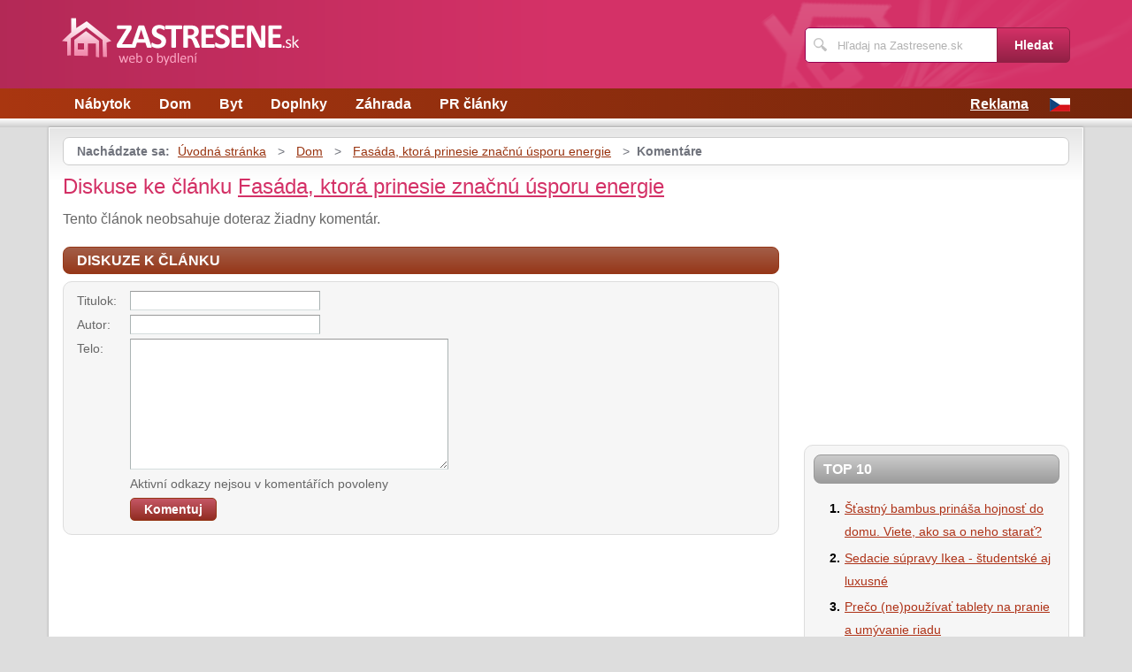

--- FILE ---
content_type: text/html; charset=UTF-8
request_url: https://www.zastresene.sk/1075/fasada-ktora-prinesie-znacnu-usporu-energie/komentare/
body_size: 3809
content:
<!DOCTYPE html>
<!--[if IE 7 ]>    <html lang="cs" class="ie7 no-js"> <![endif]-->
<!--[if IE 8 ]>    <html lang="cs" class="ie8 no-js"> <![endif]-->
<!--[if IE 9 ]>    <html lang="cs" class="ie9 no-js"> <![endif]-->
<!--[if (gt IE 9)|!(IE)]><!--> <html lang="cs" class="no-js"> <!--<![endif]-->
	<head>
		<meta charset="utf-8" />
		<!--[if IE]><meta http-equiv="X-UA-Compatible" content="IE=edge,chrome=1"><![endif]-->
		<meta name="viewport" content="width=device-width, initial-scale=1.0, minimum-scale=1.0, maximum-scale=1.0, user-scalable=0" />
		<title>Fasáda, ktorá prinesie značnú úsporu energie — Komentáre — Zastresene.sk</title>
					<meta name="description" content="Komentáre — Fasáda je dôležitou súčasťou celého tepelnoizolačnéhozabezpečenia vášho domova. Rovnako má významnú estetickú hodnotupre vzhľad budovy a celého exte ..." />
									<meta property="og:title" content="Fasáda, ktorá prinesie značnú úsporu energie — Komentáre — Zastresene.sk" />
							<meta property="og:description" content="Komentáre — Fasáda je dôležitou súčasťou celého tepelnoizolačnéhozabezpečenia vášho domova. Rovnako má významnú estetickú hodnotupre vzhľad budovy a celého exte ..." />
							<meta property="og:image" content="https://www.zastresene.sk/assets/clanky/2020-11/clanek01075/title_clanek01075.jpg" />
				<link rel="stylesheet" type="text/css" href="/css/style.css" media="screen" />
		<link rel="stylesheet" type="text/css" href="/css/my.css" media="screen" />
		<link rel="stylesheet" type="text/css" href="/css/print.css" media="print" />
		
		<script>document.documentElement.className = document.documentElement.className.replace('no-js', 'js');</script>
		<!--[if IE 8 ]> <script src="js/respond.min.js"></script><![endif]-->
	</head>
	<body class="page-homepage">
				<p id="menu-accessibility">
			<a title="Přejít k obsahu (Klávesová zkratka: Alt + 2)" accesskey="2" href="#main">Přejít k obsahu</a>
			<span class="hide">|</span>
			<a href="#menu-main">Přejít k hlavnímu menu</a>
			<span class="hide">|</span>
			<a href="#form-search">Přejít k vyhledávání</a>
		</p>
		<div id="header">
	<div class="row-main">
		<p id="logo">
			<a href="/"><img src="/img/logo.png" alt="logo" width="268" height="56" /></a>
		</p>
	</div>
</div>
<div id="menu-main">
	<div class="row-main">
		<a href="#" class="menu-toggle"><span class="vhide">Zobrazit menu</span></a>
		<ul class="reset menu">
				
									
					<li>
													<a class="" href="/kategoria/23/nabytok/">Nábytok</a>											</li>										
									
					<li>
													<a class="" href="/kategoria/24/dom/">Dom</a>											</li>										
									
					<li>
													<a class="" href="/kategoria/25/byt/">Byt</a>											</li>										
									
					<li>
													<a class="" href="/kategoria/26/doplnky/">Doplnky</a>											</li>										
									
					<li>
													<a class="" href="/kategoria/38/zahrada/">Záhrada</a>											</li>										
									
					<li>
													<a class="" href="/kategoria/40/pr-clanky/">PR články</a>											</li>										
							
					</ul>
					<ul class="reset r">
									<li><a href="/reklama/">Reklama</a></li>
								<li><a title="CZ verze magazínu" href="http://www.zastreseno.cz"><img src="/images/cz.gif" alt="Bydlení" /></a></li>
			</ul>	
			</div>
</div>
<div class="box-strip">
	<div class="row-main">
		<div class="box-adv">
					</div>
	</div>
</div>		<div id="main">
			<div class="row-main">
				<div class="content-main">
					<p id="menu-breadcrumb">
													<strong>Nachádzate sa:</strong>
																		
																						<a href="/">Úvodná stránka</a>									
																	
															&nbsp;&gt;&nbsp;
																															<a href="/kategoria/24/dom/">Dom</a>																	
																	
															&nbsp;&gt;&nbsp;
																						<a href="/1075/fasada-ktora-prinesie-znacnu-usporu-energie/">Fasáda, ktorá prinesie značnú úsporu energie</a>									
																	
															&nbsp;&gt;&nbsp;
																						<strong>Komentáre</strong>
									
														
						
				</p>
				<div class="row">
					<div class="col col-content">
						<h1>Diskuse ke článku <a href="/1075/fasada-ktora-prinesie-znacnu-usporu-energie/">Fasáda, ktorá prinesie značnú úsporu energie</a></h1>
<div class="crossroad-comment">
				
		<p>Tento článok neobsahuje doteraz žiadny komentár.</p>	
	</div>

<form id="comment" class="form-discusion" action="/1075/fasada-ktora-prinesie-znacnu-usporu-energie/komentare/#addComment" method="post">										
	<h2 class="heading secondary">Diskuze k článku</h2>
	<div class="inner">
		<p class="inp-row">
			<label for="CommentForm_subject">Titulok:</label>			<span class="inp-fix">
				<input size="30" class="inp-text {validate:{required:true, maxlength:100, messages:{required:&quot;Nutno vyplnit.&quot;, maxlength:&quot;Maximálna dĺžka je 100 znakov.&quot;}}}" name="CommentForm[subject]" id="CommentForm_subject" type="text" />							</span>
		</p>
		<p class="inp-row">
			<label for="CommentForm_author">Autor:</label>			<span class="inp-fix">
				<input size="30" class="inp-text {validate:{required:true, maxlength:75, messages:{required:&quot;Nutno vyplnit.&quot;, maxlength:&quot;Maximálna dĺžka je 75 znakov.&quot;}}}" name="CommentForm[author]" id="CommentForm_author" type="text" maxlength="75" />							</span>
		</p>
		<p class="inp-row">
			<label for="CommentForm_body">Telo:</label>			<span class="inp-fix">
				<textarea cols="75" rows="10" class="inp-text {validate:{required:true, maxlength:8000, messages:{required:&quot;Nutno vyplnit.&quot;, maxlength:&quot;Maximálna dĺžka je 8000 znakov.&quot;}}}" name="CommentForm[body]" id="CommentForm_body"></textarea>							</span>
		</p>
		<p class="inp-row">
			Aktivní odkazy nejsou v komentářích povoleny		</p>
		<p class="btn-wrap">
			<button class="btn" type="submit" id="button_send" name="addComment"><span>Komentuj</span></button>
			<input type="hidden" value="1075" name="article_id" id="article_id" />			<input type="hidden" value="fasada-ktora-prinesie-znacnu-usporu-energie" name="article_slug" id="article_slug" />			<input type="hidden" value="Fasáda, ktorá prinesie značnú úsporu energie" name="article_name" id="article_name" />			<input type="hidden" value="" name="discussion_id" id="discussion_id" />		</p>
	</div>
</form>						
					</div>
					<div class="col col-side">
						
<div class="box-bnr">
	<div id='square-top'><div class='content not4bbtext'><script async src="//pagead2.googlesyndication.com/pagead/js/adsbygoogle.js"></script>
<!-- zastresene.sk 250x250 -->
<ins class="adsbygoogle"
     style="display:inline-block;width:336px;height:280px"
     data-ad-client="ca-pub-0888445885747128"
     data-ad-slot="5774658998"></ins>
<script>
(adsbygoogle = window.adsbygoogle || []).push({});
</script></div></div></div>
<div class="box-side">
			<h3 class="heading">Top 10</h3>	
		<ol>		
									
				<li><a title="Šťastný bambus prináša hojnosť do domu. Viete, ako sa o neho starať?" href="/1147/stastny-bambus-prinasa-hojnost-do-domu-viete-ako-sa-o-neho-starat/">Šťastný bambus prináša hojnosť do domu. Viete, ako sa o neho starať?</a></li>
									
				<li><a title="Sedacie súpravy Ikea - študentské aj luxusné" href="/47/sedacie-supravy-ikea-studentske-aj-luxusne/">Sedacie súpravy Ikea - študentské aj luxusné</a></li>
									
				<li><a title="Prečo (ne)používať tablety na pranie a umývanie riadu" href="/1334/preco-ne-pouzivat-tablety-na-pranie-a-umyvanie-riadu/">Prečo (ne)používať tablety na pranie a umývanie riadu</a></li>
									
				<li><a title="Biely interiér: nevinnosť a čistota" href="/436/biely-interier-nevinnost-a-cistota/">Biely interiér: nevinnosť a čistota</a></li>
									
				<li><a title="Štýlové dózy na kávu, čaj alebo múku" href="/698/stylove-dozy-na-kavu-caj-alebo-muku/">Štýlové dózy na kávu, čaj alebo múku</a></li>
									
				<li><a title="Vínna pivnica v kuchyni" href="/757/vinna-pivnica-v-kuchyni/">Vínna pivnica v kuchyni</a></li>
									
				<li><a title="Sivá farba do kúpeľne? A prečo nie?" href="/1104/siva-farba-do-kupelne-a-preco-nie/">Sivá farba do kúpeľne? A prečo nie?</a></li>
									
				<li><a title="Dajte vašej pohovke nový život!" href="/1313/dajte-vasej-pohovke-novy-zivot/">Dajte vašej pohovke nový život!</a></li>
									
				<li><a title="Korkové prestieranie - v prírodných tónoch a pestrých farbách" href="/241/korkove-prestieranie-v-prirodnych-tonoch-a-pestrych-farbach/">Korkové prestieranie - v prírodných tónoch a pestrých farbách</a></li>
									
				<li><a title="Odkladací stolík v hladkom dizajne" href="/249/odkladaci-stolik-v-hladkom-dizajne/">Odkladací stolík v hladkom dizajne</a></li>
						
		</ol>		
		<h3 class="heading">Tagy</h3>	
	<p class="tag-cloud">		
				
						
				<a class="tag-2" href="/vyhladavania/viano%C4%8Dn%C3%A9-dekor%C3%A1cie/">vianočné dekorácie</a>			
						
				<a class="tag-1" href="/vyhladavania/%C5%A1%C5%A5astn%C3%BD-bambus/">šťastný bambus</a>			
						
				<a class="tag-3" href="/vyhladavania/pr%C3%BAtie/">prútie</a>			
						
				<a class="tag-7" href="/vyhladavania/obklady/">obklady</a>			
						
				<a class="tag-8" href="/vyhladavania/-sol%C3%A1rna-elektr%C3%A1re%C5%88/"> solárna elektráreň</a>			
						
				<a class="tag-10" href="/vyhladavania//"></a>			
						
				<a class="tag-6" href="/vyhladavania/test/">test</a>			
						
				<a class="tag-4" href="/vyhladavania/kreslo/">kreslo</a>			
						
				<a class="tag-9" href="/vyhladavania/strom/">strom</a>			
						
				<a class="tag-5" href="/vyhladavania/obklady-kuchyne/">obklady kuchyne</a>			
					
					
	</p>
	<h3 class="heading">Odporúčame</h3>
	<div id='advise' class='not4bbtext'>
					
	</div>
</div>
						
					</div>
				</div>
			</div>
		</div>
		<div class="box-search">
	<div class="row-main">
		<a href="#" class="toggle-search"><span class="vhide">Zobrazit vyhledávání</span></a>
		<form id="form-search" action="/article/search/" method="post">			<p>
				<label for="search" class="vhide">Hledat</label>
				<span class="inp-fix">
					<span class="icon icon-search"></span>
					<input type="text" class="inp-text" name="search" id="search" placeholder="Hľadaj na Zastresene.sk" />
				</span>
			</p>
			<p>
				<button type="submit" class="btn">
					<span>Hledat</span>
				</button>
			</p>
		</form>	</div>
</div>		<div id="footer">
			<div class="row-main">
	<p class="top">
		<a href="#main" class="js-slide-to"><span class="vhide">Nahoru</span></a>
	</p>
			<ul class="menu-footer">
							<li><a href="/reklama/">Reklama</a></li>				
					</ul>	
		<p class="img medianest">
		<a href="http://www.medianest.cz/" target="_blank"><img src="/css/frontend/img/medianest-logo.gif" alt="Media nest" width="130" height="47"></a><!--/img/logo-media-nest.svg-->
	</p>
	<p class="cnt">
		<strong>Zastresene.sk</strong> <a class="rss" href="/feed/type/article/"><img width="16" height="11" src="/img/illust/rss.jpg" alt="RSS" /></a><br />
		Preberanie textov z týchto stránok je bez súhlasu autora trestné.
	</p>
</div>		</div>
				<script type="text/javascript" src="/min/serve/g/default_js/1707916914/"></script>		
		<script>
			App.run({})
		</script>
				<script type="text/javascript">

  var _gaq = _gaq || [];
  _gaq.push(['_setAccount', 'UA-603021-66']);
  _gaq.push(['_trackPageview']);

  (function() {
    var ga = document.createElement('script'); ga.type = 'text/javascript'; ga.async = true;
    ga.src = ('https:' == document.location.protocol ? 'https://ssl' : 'http://www') + '.google-analytics.com/ga.js';
    var s = document.getElementsByTagName('script')[0]; s.parentNode.insertBefore(ga, s);
  })();

</script>	</body>
</html>

--- FILE ---
content_type: text/html; charset=utf-8
request_url: https://www.google.com/recaptcha/api2/aframe
body_size: 266
content:
<!DOCTYPE HTML><html><head><meta http-equiv="content-type" content="text/html; charset=UTF-8"></head><body><script nonce="W8rf7b_Iu0GDpX3i4s2cCQ">/** Anti-fraud and anti-abuse applications only. See google.com/recaptcha */ try{var clients={'sodar':'https://pagead2.googlesyndication.com/pagead/sodar?'};window.addEventListener("message",function(a){try{if(a.source===window.parent){var b=JSON.parse(a.data);var c=clients[b['id']];if(c){var d=document.createElement('img');d.src=c+b['params']+'&rc='+(localStorage.getItem("rc::a")?sessionStorage.getItem("rc::b"):"");window.document.body.appendChild(d);sessionStorage.setItem("rc::e",parseInt(sessionStorage.getItem("rc::e")||0)+1);localStorage.setItem("rc::h",'1769631838355');}}}catch(b){}});window.parent.postMessage("_grecaptcha_ready", "*");}catch(b){}</script></body></html>